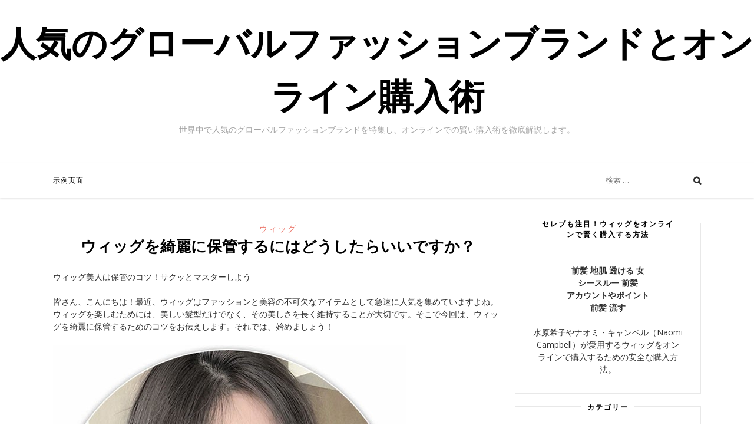

--- FILE ---
content_type: text/html; charset=UTF-8
request_url: https://kenjiro.top/?p=288
body_size: 12936
content:
<!DOCTYPE html>
<html lang="ja">
<head>
<meta charset="UTF-8">
<meta name="viewport" content="width=device-width, initial-scale=1, user-scalable=0">
<link rel="profile" href="https://gmpg.org/xfn/11">
	<link rel="pingback" href="https://kenjiro.top/xmlrpc.php">

<title>ウィッグを綺麗に保管するにはどうしたらいいですか？</title>
<link rel='dns-prefetch' href='//s.w.org' />
<link rel="alternate" type="application/rss+xml" title="人気のグローバルファッションブランドとオンライン購入術 &raquo; フィード" href="https://kenjiro.top/?feed=rss2" />
<link rel="alternate" type="application/rss+xml" title="人気のグローバルファッションブランドとオンライン購入術 &raquo; コメントフィード" href="https://kenjiro.top/?feed=comments-rss2" />
<link rel="alternate" type="application/rss+xml" title="人気のグローバルファッションブランドとオンライン購入術 &raquo; ウィッグを綺麗に保管するにはどうしたらいいですか？ のコメントのフィード" href="https://kenjiro.top/?feed=rss2&#038;p=288" />
		<script type="text/javascript">
			window._wpemojiSettings = {"baseUrl":"https:\/\/s.w.org\/images\/core\/emoji\/11\/72x72\/","ext":".png","svgUrl":"https:\/\/s.w.org\/images\/core\/emoji\/11\/svg\/","svgExt":".svg","source":{"concatemoji":"https:\/\/kenjiro.top\/wp-includes\/js\/wp-emoji-release.min.js?ver=5.0.20"}};
			!function(e,a,t){var n,r,o,i=a.createElement("canvas"),p=i.getContext&&i.getContext("2d");function s(e,t){var a=String.fromCharCode;p.clearRect(0,0,i.width,i.height),p.fillText(a.apply(this,e),0,0);e=i.toDataURL();return p.clearRect(0,0,i.width,i.height),p.fillText(a.apply(this,t),0,0),e===i.toDataURL()}function c(e){var t=a.createElement("script");t.src=e,t.defer=t.type="text/javascript",a.getElementsByTagName("head")[0].appendChild(t)}for(o=Array("flag","emoji"),t.supports={everything:!0,everythingExceptFlag:!0},r=0;r<o.length;r++)t.supports[o[r]]=function(e){if(!p||!p.fillText)return!1;switch(p.textBaseline="top",p.font="600 32px Arial",e){case"flag":return s([55356,56826,55356,56819],[55356,56826,8203,55356,56819])?!1:!s([55356,57332,56128,56423,56128,56418,56128,56421,56128,56430,56128,56423,56128,56447],[55356,57332,8203,56128,56423,8203,56128,56418,8203,56128,56421,8203,56128,56430,8203,56128,56423,8203,56128,56447]);case"emoji":return!s([55358,56760,9792,65039],[55358,56760,8203,9792,65039])}return!1}(o[r]),t.supports.everything=t.supports.everything&&t.supports[o[r]],"flag"!==o[r]&&(t.supports.everythingExceptFlag=t.supports.everythingExceptFlag&&t.supports[o[r]]);t.supports.everythingExceptFlag=t.supports.everythingExceptFlag&&!t.supports.flag,t.DOMReady=!1,t.readyCallback=function(){t.DOMReady=!0},t.supports.everything||(n=function(){t.readyCallback()},a.addEventListener?(a.addEventListener("DOMContentLoaded",n,!1),e.addEventListener("load",n,!1)):(e.attachEvent("onload",n),a.attachEvent("onreadystatechange",function(){"complete"===a.readyState&&t.readyCallback()})),(n=t.source||{}).concatemoji?c(n.concatemoji):n.wpemoji&&n.twemoji&&(c(n.twemoji),c(n.wpemoji)))}(window,document,window._wpemojiSettings);
		</script>
		<style type="text/css">
img.wp-smiley,
img.emoji {
	display: inline !important;
	border: none !important;
	box-shadow: none !important;
	height: 1em !important;
	width: 1em !important;
	margin: 0 .07em !important;
	vertical-align: -0.1em !important;
	background: none !important;
	padding: 0 !important;
}
</style>
<link rel='stylesheet' id='wp-block-library-css'  href='https://kenjiro.top/wp-includes/css/dist/block-library/style.min.css?ver=5.0.20' type='text/css' media='all' />
<link rel='stylesheet' id='sister-style-css'  href='https://kenjiro.top/wp-content/themes/sister/style.css?ver=5.0.20' type='text/css' media='all' />
<link rel='stylesheet' id='fontawesome-css'  href='https://kenjiro.top/wp-content/themes/sister/css/font-awesome.css?ver=5.0.20' type='text/css' media='all' />
<link rel='stylesheet' id='customizer-css'  href='https://kenjiro.top/wp-admin/admin-ajax.php?action=sister_customizer_css&#038;ver=5.0.20' type='text/css' media='all' />
<link rel='stylesheet' id='googleFonts-css' href="https://fonts.googleapis.com/css?family=Dancing+Script%3A400%2C700%7CLato%3A400%2C700%7COpen+Sans%3A400%2C700%7CQuattrocento+Sans%3A400%2C700&#038;ver=5.0.20" type='text/css' media='all' />
<script type='text/javascript' src='https://kenjiro.top/wp-includes/js/jquery/jquery.js?ver=1.12.4'></script>
<script type='text/javascript' src='https://kenjiro.top/wp-includes/js/jquery/jquery-migrate.min.js?ver=1.4.1'></script>
<link rel='https://api.w.org/' href='https://kenjiro.top/index.php?rest_route=/' />
<link rel="EditURI" type="application/rsd+xml" title="RSD" href="https://kenjiro.top/xmlrpc.php?rsd" />
<link rel="wlwmanifest" type="application/wlwmanifest+xml" href="https://kenjiro.top/wp-includes/wlwmanifest.xml" /> 
<link rel='prev' title='ゴルフ バッグ 長 さ cm' href='https://kenjiro.top/?p=286' />
<link rel='next' title='アレキサンダーマックイーン スニーカー 偽物' href='https://kenjiro.top/?p=289' />
<meta name="generator" content="WordPress 5.0.20" />
<link rel="canonical" href="https://kenjiro.top/?p=288" />
<link rel='shortlink' href='https://kenjiro.top/?p=288' />
<link rel="alternate" type="application/json+oembed" href="https://kenjiro.top/index.php?rest_route=%2Foembed%2F1.0%2Fembed&#038;url=https%3A%2F%2Fkenjiro.top%2F%3Fp%3D288" />
<link rel="alternate" type="text/xml+oembed" href="https://kenjiro.top/index.php?rest_route=%2Foembed%2F1.0%2Fembed&#038;url=https%3A%2F%2Fkenjiro.top%2F%3Fp%3D288&#038;format=xml" />
<meta name="description" content="ウィッグを綺麗に保管するにはどうしたらいいですか？">
<meta name="keywords" content="ウィッグを綺麗に保管するにはどうしたらいいですか？">
		<style type="text/css">.recentcomments a{display:inline !important;padding:0 !important;margin:0 !important;}</style>
		</head>

<body class="post-template-default single single-post postid-288 single-format-standard">
<div id="page" class="hfeed site">
	<a class="skip-link screen-reader-text" href="#content">Skip to content</a>

	<div class="site-logo">
			</div>
    <div class="site-branding">
        <h1 class="site-title"><a href="https://kenjiro.top/" rel="home">人気のグローバルファッションブランドとオンライン購入術</a></h1>
        <h2 class="site-description">世界中で人気のグローバルファッションブランドを特集し、オンラインでの賢い購入術を徹底解説します。</h2>

            </div><!-- .site-branding -->

	<header id="masthead" class="site-header" role="banner">

		<div class="container">
			<nav id="site-navigation" class="main-navigation" role="navigation">
				<button class="menu-toggle" aria-controls="primary-menu" aria-expanded="false">Menu</button>
				<div id="primary-menu" class="menu"><ul>
<li class="page_item page-item-2"><a href="https://kenjiro.top/?page_id=2">示例页面</a></li>
</ul></div>
			</nav><!-- #site-navigation -->

			<div class="site-top">
				
				<div class="search-top">
					<form role="search" method="get" class="search-form" action="https://kenjiro.top/">
				<label>
					<span class="screen-reader-text">検索:</span>
					<input type="search" class="search-field" placeholder="検索 &hellip;" value="" name="s" />
				</label>
				<input type="submit" class="search-submit" value="検索" />
			</form>					<span class="site-search"></span>
				</div>
			</div>
		</div>

	</header><!-- #masthead -->

    <div class="container">

        <div id="content" class="site-content">

	<div id="primary" class="content-area">
		<main id="main" class="site-main" role="main">

		
			
<article id="post-288" class="post-288 post type-post status-publish format-standard hentry category-73">
	<header class="entry-header">
		
		<div class="cat-links"> <a href="https://kenjiro.top/?cat=73" rel="category">ウィッグ</a></div>
		<h1 class="entry-title">ウィッグを綺麗に保管するにはどうしたらいいですか？</h1>
			</header><!-- .entry-header -->

	<div class="entry-content">
		<p>ウィッグ美人は保管のコツ！サクッとマスターしよう</p>
<p>皆さん、こんにちは！最近、ウィッグはファッションと美容の不可欠なアイテムとして急速に人気を集めていますよね。ウィッグを楽しむためには、美しい髪型だけでなく、その美しさを長く維持することが大切です。そこで今回は、ウィッグを綺麗に保管するためのコツをお伝えします。それでは、始めましょう！</p>
<p><img style="max-width:100%" src="https://www.bobuwig.com/Uploads/202209/632a6f723db6f.jpg" /></p>
<p>1. 保管場所を選びましょう</p>
<p>ウィッグを保管する場所を選ぶことが大切です。直射日光や高温多湿の場所は避け、風通しの良い場所が最適です。<strong><a href="https://www.bobuwig.com/ronguwig-long00047.html">ソフト エレガント 髪型</a></strong>また、ウィッグスタンドやフックを使用して、形を整えた状態で保管しましょう。これにより、ウィッグの形状が崩れず、美しい状態を保つことができます。</p>
<p>2. シャンプーとコンディショニング</p>
<p>定期的なシャンプーとコンディショニングは、ウィッグを美しく保つ秘訣です。専用のウィッグシャンプーとコンディショナーを使用し、優しく洗浄しましょう。そして、十分にすすいで水分を取り除き、優しくタオルで押さえて水分を吸い取ります。ウィッグが乾いたら、専用のブラシで優しく整えましょう。</p>
<p>3. スタイリングの工夫</p>
<p>ウィッグのスタイリングは楽しみの一つですが、熱を使う際には注意が必要です。高温のヘアアイロンやヘアドライヤーは、ウィッグの髪にダメージを与えることがあります。適切な温度設定とヒートプロテクトスプレーを使用して、優しくスタイリングしましょう。また、ウィッグにヘアスプレーを使用する際にも、ウィッグを保護するための専用のスプレーを選びましょう。</p>
<p>4. ナイトケア</p>
<p>夜にウィッグを保管する際には、ウィッグキャップを着用することをおすすめします。これにより、ウィッグが摩擦や絡まりから守られ、次の日も美しい状態で着用できます。</p>
<p>5. 定期的なメンテナンス</p>
<p>最後に、定期的なメンテナンスがウィッグの寿命を延ばすポイントです。ウィッグ専用のプロフェッショナルケアを受けることで、髪の毛が健康的で美しい状態を保ちます。また、ウィッグが古くなり、取り替え時が来たら、新しいウィッグを検討しましょう。</p>
<p>以上が、「ウィッグを綺麗に保管するにはどうしたらいいですか？」についてのアドバイスです。これらのコツを実践することで、いつも美しいウィッグヘアを楽しむことができます。流行に敏感な皆さん、是非お試しください！</p>
			</div><!-- .entry-content -->

	<footer class="entry-footer">

				<div class="entry-meta">
			<span class="posted-on"><time class="entry-date published updated" datetime="2023-10-12T16:13:20+00:00">10/12/2023</time></span><span class="byline"> by <span class="author vcard"><a class="url fn n" href="https://kenjiro.top/?author=1">admin</a></span></span>		</div><!-- .entry-meta -->
				
	</footer><!-- .entry-footer -->
</article><!-- #post-## -->

			
	<nav class="navigation post-navigation" role="navigation">
		<h2 class="screen-reader-text">投稿ナビゲーション</h2>
		<div class="nav-links"><div class="nav-previous"><a href="https://kenjiro.top/?p=286" rel="prev">ゴルフ バッグ 長 さ cm</a></div><div class="nav-next"><a href="https://kenjiro.top/?p=289" rel="next">アレキサンダーマックイーン スニーカー 偽物</a></div></div>
	</nav>
			
<div id="comments" class="comments-area">

	
			<h2 class="comments-title">
			0 thoughts on &ldquo;<span>ウィッグを綺麗に保管するにはどうしたらいいですか？</span>&rdquo;		</h2>

		
		<ol class="comment-list">
			    <li class="comment even thread-even depth-1" id="comment-3165">        <div id="div-comment-3165" class="comment-body">        <div class="comment-author vcard"><img alt='' src='https://secure.gravatar.com/avatar/0e17333b93a709f27440b518fe1911d9?s=50&#038;d=mm&#038;r=g' srcset='https://secure.gravatar.com/avatar/0e17333b93a709f27440b518fe1911d9?s=100&#038;d=mm&#038;r=g 2x' class='avatar avatar-50 photo' height='50' width='50' /><cite class="fn">一 歳 男の子 髪型</cite> <span class="says">says:</span>        </div>        <div class="comment-meta commentmetadata">
            <a href="https://kenjiro.top/?p=288#comment-3165">02/05/2024 at 5:03 PM            </a>        </div>

        <div class="comment-content"><p>一歳男の子髪型についての情報を紹介します。一歳の男の子におすすめの髪型やスタイリングのアイデアを楽しんでください。</p>
</div>

        <div class="reply"><a rel='nofollow' class='comment-reply-link' href='https://kenjiro.top/?p=288&#038;replytocom=3165#respond' onclick='return addComment.moveForm( "div-comment-3165", "3165", "respond", "288" )' aria-label='一 歳 男の子 髪型 に返信'>返信</a>        </div>        </div></li><!-- #comment-## -->
    <li class="comment odd alt thread-odd thread-alt depth-1" id="comment-3146">        <div id="div-comment-3146" class="comment-body">        <div class="comment-author vcard"><img alt='' src='https://secure.gravatar.com/avatar/0e17333b93a709f27440b518fe1911d9?s=50&#038;d=mm&#038;r=g' srcset='https://secure.gravatar.com/avatar/0e17333b93a709f27440b518fe1911d9?s=100&#038;d=mm&#038;r=g 2x' class='avatar avatar-50 photo' height='50' width='50' /><cite class="fn">髪 を 染める 英語</cite> <span class="says">says:</span>        </div>        <div class="comment-meta commentmetadata">
            <a href="https://kenjiro.top/?p=288#comment-3146">01/24/2024 at 6:28 PM            </a>        </div>

        <div class="comment-content"><p>髪を染める英語についての情報を紹介します。外国語でのヘアカラーリングやスタイリングに関する表現を楽しんでください。</p>
</div>

        <div class="reply"><a rel='nofollow' class='comment-reply-link' href='https://kenjiro.top/?p=288&#038;replytocom=3146#respond' onclick='return addComment.moveForm( "div-comment-3146", "3146", "respond", "288" )' aria-label='髪 を 染める 英語 に返信'>返信</a>        </div>        </div></li><!-- #comment-## -->
    <li class="comment even thread-even depth-1" id="comment-3113">        <div id="div-comment-3113" class="comment-body">        <div class="comment-author vcard"><img alt='' src='https://secure.gravatar.com/avatar/0e17333b93a709f27440b518fe1911d9?s=50&#038;d=mm&#038;r=g' srcset='https://secure.gravatar.com/avatar/0e17333b93a709f27440b518fe1911d9?s=100&#038;d=mm&#038;r=g 2x' class='avatar avatar-50 photo' height='50' width='50' /><cite class="fn">ショート ポニーテール</cite> <span class="says">says:</span>        </div>        <div class="comment-meta commentmetadata">
            <a href="https://kenjiro.top/?p=288#comment-3113">01/15/2024 at 12:39 PM            </a>        </div>

        <div class="comment-content"><p>ショートポニーテールのスタイリングやアレンジ方法を紹介。爽やかで可愛らしいヘアスタイルを楽しんでください。</p>
</div>

        <div class="reply"><a rel='nofollow' class='comment-reply-link' href='https://kenjiro.top/?p=288&#038;replytocom=3113#respond' onclick='return addComment.moveForm( "div-comment-3113", "3113", "respond", "288" )' aria-label='ショート ポニーテール に返信'>返信</a>        </div>        </div></li><!-- #comment-## -->
    <li class="comment odd alt thread-odd thread-alt depth-1" id="comment-3098">        <div id="div-comment-3098" class="comment-body">        <div class="comment-author vcard"><img alt='' src='https://secure.gravatar.com/avatar/0e17333b93a709f27440b518fe1911d9?s=50&#038;d=mm&#038;r=g' srcset='https://secure.gravatar.com/avatar/0e17333b93a709f27440b518fe1911d9?s=100&#038;d=mm&#038;r=g 2x' class='avatar avatar-50 photo' height='50' width='50' /><cite class="fn">髪型 ショートカット</cite> <span class="says">says:</span>        </div>        <div class="comment-meta commentmetadata">
            <a href="https://kenjiro.top/?p=288#comment-3098">01/10/2024 at 7:33 AM            </a>        </div>

        <div class="comment-content"><p>髪型ショートカットについての情報を紹介します。スッキリとしたショートカットヘアスタイルを楽しんでください。</p>
</div>

        <div class="reply"><a rel='nofollow' class='comment-reply-link' href='https://kenjiro.top/?p=288&#038;replytocom=3098#respond' onclick='return addComment.moveForm( "div-comment-3098", "3098", "respond", "288" )' aria-label='髪型 ショートカット に返信'>返信</a>        </div>        </div></li><!-- #comment-## -->
    <li class="comment even thread-even depth-1" id="comment-3061">        <div id="div-comment-3061" class="comment-body">        <div class="comment-author vcard"><img alt='' src='https://secure.gravatar.com/avatar/0e17333b93a709f27440b518fe1911d9?s=50&#038;d=mm&#038;r=g' srcset='https://secure.gravatar.com/avatar/0e17333b93a709f27440b518fe1911d9?s=100&#038;d=mm&#038;r=g 2x' class='avatar avatar-50 photo' height='50' width='50' /><cite class="fn">わかめ 髪</cite> <span class="says">says:</span>        </div>        <div class="comment-meta commentmetadata">
            <a href="https://kenjiro.top/?p=288#comment-3061">01/05/2024 at 7:57 AM            </a>        </div>

        <div class="comment-content"><p>わかめ髪についての情報を紹介します。わかめ風の髪型とおしゃれなヘアスタイルを楽しんでください。</p>
</div>

        <div class="reply"><a rel='nofollow' class='comment-reply-link' href='https://kenjiro.top/?p=288&#038;replytocom=3061#respond' onclick='return addComment.moveForm( "div-comment-3061", "3061", "respond", "288" )' aria-label='わかめ 髪 に返信'>返信</a>        </div>        </div></li><!-- #comment-## -->
    <li class="comment odd alt thread-odd thread-alt depth-1" id="comment-3024">        <div id="div-comment-3024" class="comment-body">        <div class="comment-author vcard"><img alt='' src='https://secure.gravatar.com/avatar/0e17333b93a709f27440b518fe1911d9?s=50&#038;d=mm&#038;r=g' srcset='https://secure.gravatar.com/avatar/0e17333b93a709f27440b518fe1911d9?s=100&#038;d=mm&#038;r=g 2x' class='avatar avatar-50 photo' height='50' width='50' /><cite class="fn">個性 的 な 髪型</cite> <span class="says">says:</span>        </div>        <div class="comment-meta commentmetadata">
            <a href="https://kenjiro.top/?p=288#comment-3024">12/29/2023 at 3:23 PM            </a>        </div>

        <div class="comment-content"><p>個性的な髪型は、個性を強調したオリジナルなスタイルの特集。自分らしさを表現する魅力的な髪型が揃っています。</p>
</div>

        <div class="reply"><a rel='nofollow' class='comment-reply-link' href='https://kenjiro.top/?p=288&#038;replytocom=3024#respond' onclick='return addComment.moveForm( "div-comment-3024", "3024", "respond", "288" )' aria-label='個性 的 な 髪型 に返信'>返信</a>        </div>        </div></li><!-- #comment-## -->
    <li class="comment even thread-even depth-1" id="comment-2985">        <div id="div-comment-2985" class="comment-body">        <div class="comment-author vcard"><img alt='' src='https://secure.gravatar.com/avatar/0e17333b93a709f27440b518fe1911d9?s=50&#038;d=mm&#038;r=g' srcset='https://secure.gravatar.com/avatar/0e17333b93a709f27440b518fe1911d9?s=100&#038;d=mm&#038;r=g 2x' class='avatar avatar-50 photo' height='50' width='50' /><cite class="fn">毛 先 ワンカール</cite> <span class="says">says:</span>        </div>        <div class="comment-meta commentmetadata">
            <a href="https://kenjiro.top/?p=288#comment-2985">12/18/2023 at 2:06 PM            </a>        </div>

        <div class="comment-content"><p>毛先をワンカールにする方法についての解説です。程よいカールで女性らしいスタイリングを楽しんでみましょう。</p>
</div>

        <div class="reply"><a rel='nofollow' class='comment-reply-link' href='https://kenjiro.top/?p=288&#038;replytocom=2985#respond' onclick='return addComment.moveForm( "div-comment-2985", "2985", "respond", "288" )' aria-label='毛 先 ワンカール に返信'>返信</a>        </div>        </div></li><!-- #comment-## -->
    <li class="comment odd alt thread-odd thread-alt depth-1" id="comment-2974">        <div id="div-comment-2974" class="comment-body">        <div class="comment-author vcard"><img alt='' src='https://secure.gravatar.com/avatar/0e17333b93a709f27440b518fe1911d9?s=50&#038;d=mm&#038;r=g' srcset='https://secure.gravatar.com/avatar/0e17333b93a709f27440b518fe1911d9?s=100&#038;d=mm&#038;r=g 2x' class='avatar avatar-50 photo' height='50' width='50' /><cite class="fn">ストレート ロングヘア</cite> <span class="says">says:</span>        </div>        <div class="comment-meta commentmetadata">
            <a href="https://kenjiro.top/?p=288#comment-2974">12/13/2023 at 10:42 AM            </a>        </div>

        <div class="comment-content"><p>ロングヘアをストレートにスタイリングする方法についての解説です。シンプルで清潔感のあるスタイルを楽しんでみましょう。</p>
</div>

        <div class="reply"><a rel='nofollow' class='comment-reply-link' href='https://kenjiro.top/?p=288&#038;replytocom=2974#respond' onclick='return addComment.moveForm( "div-comment-2974", "2974", "respond", "288" )' aria-label='ストレート ロングヘア に返信'>返信</a>        </div>        </div></li><!-- #comment-## -->
    <li class="comment even thread-even depth-1" id="comment-2950">        <div id="div-comment-2950" class="comment-body">        <div class="comment-author vcard"><img alt='' src='https://secure.gravatar.com/avatar/0e17333b93a709f27440b518fe1911d9?s=50&#038;d=mm&#038;r=g' srcset='https://secure.gravatar.com/avatar/0e17333b93a709f27440b518fe1911d9?s=100&#038;d=mm&#038;r=g 2x' class='avatar avatar-50 photo' height='50' width='50' /><cite class="fn">髪の毛 巻き 方 ストレート アイロン</cite> <span class="says">says:</span>        </div>        <div class="comment-meta commentmetadata">
            <a href="https://kenjiro.top/?p=288#comment-2950">12/09/2023 at 1:49 AM            </a>        </div>

        <div class="comment-content"><p>髪の毛巻き方ストレートアイロンについての情報を紹介します。ストレートアイロンで髪を巻く方法やアレンジのアイデアを楽しんでください。</p>
</div>

        <div class="reply"><a rel='nofollow' class='comment-reply-link' href='https://kenjiro.top/?p=288&#038;replytocom=2950#respond' onclick='return addComment.moveForm( "div-comment-2950", "2950", "respond", "288" )' aria-label='髪の毛 巻き 方 ストレート アイロン に返信'>返信</a>        </div>        </div></li><!-- #comment-## -->
    <li class="comment odd alt thread-odd thread-alt depth-1" id="comment-2930">        <div id="div-comment-2930" class="comment-body">        <div class="comment-author vcard"><img alt='' src='https://secure.gravatar.com/avatar/0e17333b93a709f27440b518fe1911d9?s=50&#038;d=mm&#038;r=g' srcset='https://secure.gravatar.com/avatar/0e17333b93a709f27440b518fe1911d9?s=100&#038;d=mm&#038;r=g 2x' class='avatar avatar-50 photo' height='50' width='50' /><cite class="fn">七五三 髪型 3 歳 髪 が 少ない</cite> <span class="says">says:</span>        </div>        <div class="comment-meta commentmetadata">
            <a href="https://kenjiro.top/?p=288#comment-2930">11/28/2023 at 3:02 PM            </a>        </div>

        <div class="comment-content"><p>七五三髪型3歳髪が少ないについての情報を紹介します。3歳の七五三に適した髪型やスタイリングのアイデアを髪が少ない子供に合わせて楽しんでください。</p>
</div>

        <div class="reply"><a rel='nofollow' class='comment-reply-link' href='https://kenjiro.top/?p=288&#038;replytocom=2930#respond' onclick='return addComment.moveForm( "div-comment-2930", "2930", "respond", "288" )' aria-label='七五三 髪型 3 歳 髪 が 少ない に返信'>返信</a>        </div>        </div></li><!-- #comment-## -->
    <li class="comment even thread-even depth-1" id="comment-2915">        <div id="div-comment-2915" class="comment-body">        <div class="comment-author vcard"><img alt='' src='https://secure.gravatar.com/avatar/0e17333b93a709f27440b518fe1911d9?s=50&#038;d=mm&#038;r=g' srcset='https://secure.gravatar.com/avatar/0e17333b93a709f27440b518fe1911d9?s=100&#038;d=mm&#038;r=g 2x' class='avatar avatar-50 photo' height='50' width='50' /><cite class="fn">新花巻</cite> <span class="says">says:</span>        </div>        <div class="comment-meta commentmetadata">
            <a href="https://kenjiro.top/?p=288#comment-2915">11/22/2023 at 10:34 AM            </a>        </div>

        <div class="comment-content"><p>新花巻。新しい花巻のスタイルはアレンジが楽しいヘアスタイル。おしゃれなイメージが魅力です。</p>
</div>

        <div class="reply"><a rel='nofollow' class='comment-reply-link' href='https://kenjiro.top/?p=288&#038;replytocom=2915#respond' onclick='return addComment.moveForm( "div-comment-2915", "2915", "respond", "288" )' aria-label='新花巻 に返信'>返信</a>        </div>        </div></li><!-- #comment-## -->
    <li class="comment odd alt thread-odd thread-alt depth-1" id="comment-2889">        <div id="div-comment-2889" class="comment-body">        <div class="comment-author vcard"><img alt='' src='https://secure.gravatar.com/avatar/0e17333b93a709f27440b518fe1911d9?s=50&#038;d=mm&#038;r=g' srcset='https://secure.gravatar.com/avatar/0e17333b93a709f27440b518fe1911d9?s=100&#038;d=mm&#038;r=g 2x' class='avatar avatar-50 photo' height='50' width='50' /><cite class="fn">お 団子 ハーフ アップ ボブ</cite> <span class="says">says:</span>        </div>        <div class="comment-meta commentmetadata">
            <a href="https://kenjiro.top/?p=288#comment-2889">11/07/2023 at 11:01 AM            </a>        </div>

        <div class="comment-content"><p>お団子ハーフアップボブは、ボブヘアをハーフアップにまとめたお団子スタイル。シンプルでおしゃれな印象が魅力です。</p>
</div>

        <div class="reply"><a rel='nofollow' class='comment-reply-link' href='https://kenjiro.top/?p=288&#038;replytocom=2889#respond' onclick='return addComment.moveForm( "div-comment-2889", "2889", "respond", "288" )' aria-label='お 団子 ハーフ アップ ボブ に返信'>返信</a>        </div>        </div></li><!-- #comment-## -->
    <li class="comment even thread-even depth-1" id="comment-2881">        <div id="div-comment-2881" class="comment-body">        <div class="comment-author vcard"><img alt='' src='https://secure.gravatar.com/avatar/0e17333b93a709f27440b518fe1911d9?s=50&#038;d=mm&#038;r=g' srcset='https://secure.gravatar.com/avatar/0e17333b93a709f27440b518fe1911d9?s=100&#038;d=mm&#038;r=g 2x' class='avatar avatar-50 photo' height='50' width='50' /><cite class="fn">髪 に 負担 を かけ ない 結び方</cite> <span class="says">says:</span>        </div>        <div class="comment-meta commentmetadata">
            <a href="https://kenjiro.top/?p=288#comment-2881">11/06/2023 at 10:59 AM            </a>        </div>

        <div class="comment-content"><p>髪に負担をかけない結び方についての情報を紹介します。髪を優しくまとめる方法やアレンジのアイデアを楽しんでください。</p>
</div>

        <div class="reply"><a rel='nofollow' class='comment-reply-link' href='https://kenjiro.top/?p=288&#038;replytocom=2881#respond' onclick='return addComment.moveForm( "div-comment-2881", "2881", "respond", "288" )' aria-label='髪 に 負担 を かけ ない 結び方 に返信'>返信</a>        </div>        </div></li><!-- #comment-## -->
    <li class="comment odd alt thread-odd thread-alt depth-1" id="comment-2876">        <div id="div-comment-2876" class="comment-body">        <div class="comment-author vcard"><img alt='' src='https://secure.gravatar.com/avatar/0e17333b93a709f27440b518fe1911d9?s=50&#038;d=mm&#038;r=g' srcset='https://secure.gravatar.com/avatar/0e17333b93a709f27440b518fe1911d9?s=100&#038;d=mm&#038;r=g 2x' class='avatar avatar-50 photo' height='50' width='50' /><cite class="fn">パーマ ショート ボブ</cite> <span class="says">says:</span>        </div>        <div class="comment-meta commentmetadata">
            <a href="https://kenjiro.top/?p=288#comment-2876">11/03/2023 at 6:02 PM            </a>        </div>

        <div class="comment-content"><p>パーマをかけたショートボブスタイルでカールの動きを楽しもう。スタイリングのコツやおすすめのパーマ方法をお伝えします。</p>
</div>

        <div class="reply"><a rel='nofollow' class='comment-reply-link' href='https://kenjiro.top/?p=288&#038;replytocom=2876#respond' onclick='return addComment.moveForm( "div-comment-2876", "2876", "respond", "288" )' aria-label='パーマ ショート ボブ に返信'>返信</a>        </div>        </div></li><!-- #comment-## -->
    <li class="comment even thread-even depth-1" id="comment-2869">        <div id="div-comment-2869" class="comment-body">        <div class="comment-author vcard"><img alt='' src='https://secure.gravatar.com/avatar/0e17333b93a709f27440b518fe1911d9?s=50&#038;d=mm&#038;r=g' srcset='https://secure.gravatar.com/avatar/0e17333b93a709f27440b518fe1911d9?s=100&#038;d=mm&#038;r=g 2x' class='avatar avatar-50 photo' height='50' width='50' /><cite class="fn">ぶす でも かわいい 髪型</cite> <span class="says">says:</span>        </div>        <div class="comment-meta commentmetadata">
            <a href="https://kenjiro.top/?p=288#comment-2869">11/03/2023 at 10:29 AM            </a>        </div>

        <div class="comment-content"><p>地味でもかわいく見せる髪型スタイルについてですね。個性的で魅力的なスタイリングを楽しんでみましょう。</p>
</div>

        <div class="reply"><a rel='nofollow' class='comment-reply-link' href='https://kenjiro.top/?p=288&#038;replytocom=2869#respond' onclick='return addComment.moveForm( "div-comment-2869", "2869", "respond", "288" )' aria-label='ぶす でも かわいい 髪型 に返信'>返信</a>        </div>        </div></li><!-- #comment-## -->
    <li class="comment odd alt thread-odd thread-alt depth-1" id="comment-2859">        <div id="div-comment-2859" class="comment-body">        <div class="comment-author vcard"><img alt='' src='https://secure.gravatar.com/avatar/0e17333b93a709f27440b518fe1911d9?s=50&#038;d=mm&#038;r=g' srcset='https://secure.gravatar.com/avatar/0e17333b93a709f27440b518fe1911d9?s=100&#038;d=mm&#038;r=g 2x' class='avatar avatar-50 photo' height='50' width='50' /><cite class="fn">ボブ ヘア アレンジ 浴衣</cite> <span class="says">says:</span>        </div>        <div class="comment-meta commentmetadata">
            <a href="https://kenjiro.top/?p=288#comment-2859">11/02/2023 at 10:24 PM            </a>        </div>

        <div class="comment-content"><p>浴衣ヘアアレンジツインテールは、浴衣のスタイリングにツインテールを取り入れた提案です。ツインテールは可愛らしさや元気さを引き立てるだけでなく、若々しさと清潔感も与えます。</p>
</div>

        <div class="reply"><a rel='nofollow' class='comment-reply-link' href='https://kenjiro.top/?p=288&#038;replytocom=2859#respond' onclick='return addComment.moveForm( "div-comment-2859", "2859", "respond", "288" )' aria-label='ボブ ヘア アレンジ 浴衣 に返信'>返信</a>        </div>        </div></li><!-- #comment-## -->
    <li class="comment even thread-even depth-1" id="comment-2855">        <div id="div-comment-2855" class="comment-body">        <div class="comment-author vcard"><img alt='' src='https://secure.gravatar.com/avatar/0e17333b93a709f27440b518fe1911d9?s=50&#038;d=mm&#038;r=g' srcset='https://secure.gravatar.com/avatar/0e17333b93a709f27440b518fe1911d9?s=100&#038;d=mm&#038;r=g 2x' class='avatar avatar-50 photo' height='50' width='50' /><cite class="fn">頬骨 髪型</cite> <span class="says">says:</span>        </div>        <div class="comment-meta commentmetadata">
            <a href="https://kenjiro.top/?p=288#comment-2855">11/02/2023 at 4:34 PM            </a>        </div>

        <div class="comment-content"><p>頬骨髪型についての情報を紹介します。頬骨の高い方に似合う髪型やスタイリングのアイデアを楽しんでください。</p>
</div>

        <div class="reply"><a rel='nofollow' class='comment-reply-link' href='https://kenjiro.top/?p=288&#038;replytocom=2855#respond' onclick='return addComment.moveForm( "div-comment-2855", "2855", "respond", "288" )' aria-label='頬骨 髪型 に返信'>返信</a>        </div>        </div></li><!-- #comment-## -->
    <li class="comment odd alt thread-odd thread-alt depth-1" id="comment-2852">        <div id="div-comment-2852" class="comment-body">        <div class="comment-author vcard"><img alt='' src='https://secure.gravatar.com/avatar/0e17333b93a709f27440b518fe1911d9?s=50&#038;d=mm&#038;r=g' srcset='https://secure.gravatar.com/avatar/0e17333b93a709f27440b518fe1911d9?s=100&#038;d=mm&#038;r=g 2x' class='avatar avatar-50 photo' height='50' width='50' /><cite class="fn">イラスト ポニーテール</cite> <span class="says">says:</span>        </div>        <div class="comment-meta commentmetadata">
            <a href="https://kenjiro.top/?p=288#comment-2852">11/02/2023 at 2:21 PM            </a>        </div>

        <div class="comment-content"><p>イラストで描かれるポニーテールについての解説です。アニメ風のおしゃれなスタイリングを楽しんでみましょう。</p>
</div>

        <div class="reply"><a rel='nofollow' class='comment-reply-link' href='https://kenjiro.top/?p=288&#038;replytocom=2852#respond' onclick='return addComment.moveForm( "div-comment-2852", "2852", "respond", "288" )' aria-label='イラスト ポニーテール に返信'>返信</a>        </div>        </div></li><!-- #comment-## -->
    <li class="comment even thread-even depth-1" id="comment-2815">        <div id="div-comment-2815" class="comment-body">        <div class="comment-author vcard"><img alt='' src='https://secure.gravatar.com/avatar/0e17333b93a709f27440b518fe1911d9?s=50&#038;d=mm&#038;r=g' srcset='https://secure.gravatar.com/avatar/0e17333b93a709f27440b518fe1911d9?s=100&#038;d=mm&#038;r=g 2x' class='avatar avatar-50 photo' height='50' width='50' /><cite class="fn">白髪 に する 方法</cite> <span class="says">says:</span>        </div>        <div class="comment-meta commentmetadata">
            <a href="https://kenjiro.top/?p=288#comment-2815">10/27/2023 at 4:06 AM            </a>        </div>

        <div class="comment-content"><p>白髪にする方法についての解説です。ユニークなスタイリングを楽しんでみましょう。</p>
</div>

        <div class="reply"><a rel='nofollow' class='comment-reply-link' href='https://kenjiro.top/?p=288&#038;replytocom=2815#respond' onclick='return addComment.moveForm( "div-comment-2815", "2815", "respond", "288" )' aria-label='白髪 に する 方法 に返信'>返信</a>        </div>        </div></li><!-- #comment-## -->
    <li class="comment odd alt thread-odd thread-alt depth-1" id="comment-2814">        <div id="div-comment-2814" class="comment-body">        <div class="comment-author vcard"><img alt='' src='https://secure.gravatar.com/avatar/0e17333b93a709f27440b518fe1911d9?s=50&#038;d=mm&#038;r=g' srcset='https://secure.gravatar.com/avatar/0e17333b93a709f27440b518fe1911d9?s=100&#038;d=mm&#038;r=g 2x' class='avatar avatar-50 photo' height='50' width='50' /><cite class="fn">ひし形 レイヤー</cite> <span class="says">says:</span>        </div>        <div class="comment-meta commentmetadata">
            <a href="https://kenjiro.top/?p=288#comment-2814">10/27/2023 at 3:27 AM            </a>        </div>

        <div class="comment-content"><p>ひし形の顔型に合わせたレイヤースタイルについての解説です。バランスの取れたスタイリングを試してみましょう。</p>
</div>

        <div class="reply"><a rel='nofollow' class='comment-reply-link' href='https://kenjiro.top/?p=288&#038;replytocom=2814#respond' onclick='return addComment.moveForm( "div-comment-2814", "2814", "respond", "288" )' aria-label='ひし形 レイヤー に返信'>返信</a>        </div>        </div></li><!-- #comment-## -->
    <li class="comment even thread-even depth-1" id="comment-2778">        <div id="div-comment-2778" class="comment-body">        <div class="comment-author vcard"><img alt='' src='https://secure.gravatar.com/avatar/0e17333b93a709f27440b518fe1911d9?s=50&#038;d=mm&#038;r=g' srcset='https://secure.gravatar.com/avatar/0e17333b93a709f27440b518fe1911d9?s=100&#038;d=mm&#038;r=g 2x' class='avatar avatar-50 photo' height='50' width='50' /><cite class="fn">ムルギョル 巻き</cite> <span class="says">says:</span>        </div>        <div class="comment-meta commentmetadata">
            <a href="https://kenjiro.top/?p=288#comment-2778">10/23/2023 at 9:46 AM            </a>        </div>

        <div class="comment-content"><p>ムルギョル巻きは、韓国風のムルギョルスタイルの特集。ナチュラルで愛らしい印象が楽しめます。</p>
</div>

        <div class="reply"><a rel='nofollow' class='comment-reply-link' href='https://kenjiro.top/?p=288&#038;replytocom=2778#respond' onclick='return addComment.moveForm( "div-comment-2778", "2778", "respond", "288" )' aria-label='ムルギョル 巻き に返信'>返信</a>        </div>        </div></li><!-- #comment-## -->
    <li class="comment odd alt thread-odd thread-alt depth-1" id="comment-2772">        <div id="div-comment-2772" class="comment-body">        <div class="comment-author vcard"><img alt='' src='https://secure.gravatar.com/avatar/0e17333b93a709f27440b518fe1911d9?s=50&#038;d=mm&#038;r=g' srcset='https://secure.gravatar.com/avatar/0e17333b93a709f27440b518fe1911d9?s=100&#038;d=mm&#038;r=g 2x' class='avatar avatar-50 photo' height='50' width='50' /><cite class="fn">高校生 髪型 ワックス なし</cite> <span class="says">says:</span>        </div>        <div class="comment-meta commentmetadata">
            <a href="https://kenjiro.top/?p=288#comment-2772">10/21/2023 at 10:14 AM            </a>        </div>

        <div class="comment-content"><p>高校生髪型ワックスなしについての情報を紹介します。自然なヘアスタイルを楽しみたい方におすすめです。</p>
</div>

        <div class="reply"><a rel='nofollow' class='comment-reply-link' href='https://kenjiro.top/?p=288&#038;replytocom=2772#respond' onclick='return addComment.moveForm( "div-comment-2772", "2772", "respond", "288" )' aria-label='高校生 髪型 ワックス なし に返信'>返信</a>        </div>        </div></li><!-- #comment-## -->
    <li class="comment even thread-even depth-1" id="comment-2768">        <div id="div-comment-2768" class="comment-body">        <div class="comment-author vcard"><img alt='' src='https://secure.gravatar.com/avatar/0e17333b93a709f27440b518fe1911d9?s=50&#038;d=mm&#038;r=g' srcset='https://secure.gravatar.com/avatar/0e17333b93a709f27440b518fe1911d9?s=100&#038;d=mm&#038;r=g 2x' class='avatar avatar-50 photo' height='50' width='50' /><cite class="fn">眉毛 白髪染め</cite> <span class="says">says:</span>        </div>        <div class="comment-meta commentmetadata">
            <a href="https://kenjiro.top/?p=288#comment-2768">10/20/2023 at 2:14 PM            </a>        </div>

        <div class="comment-content"><p>眉毛白髪染めについての情報を紹介します。白髪が生える眉毛の対策とおしゃれなヘアスタイルを楽しんでください。</p>
</div>

        <div class="reply"><a rel='nofollow' class='comment-reply-link' href='https://kenjiro.top/?p=288&#038;replytocom=2768#respond' onclick='return addComment.moveForm( "div-comment-2768", "2768", "respond", "288" )' aria-label='眉毛 白髪染め に返信'>返信</a>        </div>        </div></li><!-- #comment-## -->
    <li class="comment odd alt thread-odd thread-alt depth-1" id="comment-2761">        <div id="div-comment-2761" class="comment-body">        <div class="comment-author vcard"><img alt='' src='https://secure.gravatar.com/avatar/0e17333b93a709f27440b518fe1911d9?s=50&#038;d=mm&#038;r=g' srcset='https://secure.gravatar.com/avatar/0e17333b93a709f27440b518fe1911d9?s=100&#038;d=mm&#038;r=g 2x' class='avatar avatar-50 photo' height='50' width='50' /><cite class="fn">ベリー ショート 男</cite> <span class="says">says:</span>        </div>        <div class="comment-meta commentmetadata">
            <a href="https://kenjiro.top/?p=288#comment-2761">10/20/2023 at 6:24 AM            </a>        </div>

        <div class="comment-content"><p>男性向けのベリーショートについての解説です。スタイリッシュでカッコいいスタイリングを楽しんでみましょう。</p>
</div>

        <div class="reply"><a rel='nofollow' class='comment-reply-link' href='https://kenjiro.top/?p=288&#038;replytocom=2761#respond' onclick='return addComment.moveForm( "div-comment-2761", "2761", "respond", "288" )' aria-label='ベリー ショート 男 に返信'>返信</a>        </div>        </div></li><!-- #comment-## -->
		</ol><!-- .comment-list -->

		
	
	
		<div id="respond" class="comment-respond">
		<h3 id="reply-title" class="comment-reply-title">コメントを残す <small><a rel="nofollow" id="cancel-comment-reply-link" href="/?p=288#respond" style="display:none;">コメントをキャンセル</a></small></h3>			<form action="https://kenjiro.top/wp-comments-post.php" method="post" id="commentform" class="comment-form" novalidate>
				<p class="comment-notes"><span id="email-notes">メールアドレスが公開されることはありません。</span> <span class="required">*</span> が付いている欄は必須項目です</p><p class="comment-form-comment"><label for="comment">コメント</label> <textarea id="comment" name="comment" cols="45" rows="8" maxlength="65525" required="required"></textarea></p><p class="comment-form-author"><label for="author">名前 <span class="required">*</span></label> <input id="author" name="author" type="text" value="" size="30" maxlength="245" required='required' /></p>
<p class="comment-form-email"><label for="email">メール <span class="required">*</span></label> <input id="email" name="email" type="email" value="" size="30" maxlength="100" aria-describedby="email-notes" required='required' /></p>
<p class="comment-form-url"><label for="url">サイト</label> <input id="url" name="url" type="url" value="" size="30" maxlength="200" /></p>
<p class="form-submit"><input name="submit" type="submit" id="submit" class="submit" value="コメントを送信" /> <input type='hidden' name='comment_post_ID' value='288' id='comment_post_ID' />
<input type='hidden' name='comment_parent' id='comment_parent' value='0' />
</p>			</form>
			</div><!-- #respond -->
	
</div><!-- #comments -->

		
		</main><!-- #main -->
	</div><!-- #primary -->

	<div id="secondary" class="widget-area" role="complementary">
		
	<aside id="text-1" class="widget widget_text"><h2 class="widget-title">セレブも注目！ウィッグをオンラインで賢く購入する方法</h2>			<div class="textwidget"><strong><a href="https://www.bobuwig.com/fringewig-maegami03.html">前髪 地肌 透ける 女</a></strong><br /><strong><a href="https://beauty.hotpepper.jp/magazine/821312/">シースルー 前髪</a></strong><br /><strong><a href="https://classewig.com/wig/">アカウントやポイント</a></strong><br /><strong><a href="https://www.biteki.com/hair/hair-arrange/270172">前髪 流す</a></strong><br /><br>水原希子やナオミ・キャンベル（Naomi Campbell）が愛用するウィッグをオンラインで購入するための安全な購入方法。</div>
		</aside><aside id="categories-2" class="widget widget_categories"><h2 class="widget-title">カテゴリー</h2>		<ul>
	<li class="cat-item cat-item-66"><a href="https://kenjiro.top/?cat=66" title="2025年に注目されるアクセサリーブランドをオンラインで賢く購入するためのヒントを紹介します。">アクセサリー</a>
</li>
	<li class="cat-item cat-item-73"><a href="https://kenjiro.top/?cat=73" title="世界で人気のウィッグブランドをオンラインで購入するための安全な方法を紹介し、セレブ愛用のウィッグも特集します。">ウィッグ</a>
</li>
	<li class="cat-item cat-item-69"><a href="https://kenjiro.top/?cat=69" title="世界中で人気のハイブランドバッグを紹介し、オンラインでお得に購入するための実用的なテクニックを解説します。">バッグ</a>
</li>
	<li class="cat-item cat-item-78"><a href="https://kenjiro.top/?cat=78" title="2025年の最新ファッショントレンドを紹介し、オンラインで人気ブランドを購入するための実用的なアドバイスを提供します。">ファッションニュース</a>
</li>
	<li class="cat-item cat-item-67"><a href="https://kenjiro.top/?cat=67" title="世界で注目される高級時計ブランドの最新トレンドと、オンラインで安全に購入するためのコツを紹介します。">時計</a>
</li>
	<li class="cat-item cat-item-70"><a href="https://kenjiro.top/?cat=70" title="人気のファッションウェアブランドをオンラインで安全に、かつお得に購入するためのポイントを徹底解説します。">服</a>
</li>
	<li class="cat-item cat-item-68"><a href="https://kenjiro.top/?cat=68" title="2025年のトレンドに基づき、ラグジュアリー財布ブランドをオンラインで賢く購入するためのアドバイスを提供します。">財布</a>
</li>
	<li class="cat-item cat-item-71"><a href="https://kenjiro.top/?cat=71" title="高級シューズブランドをオンラインで安心して購入するための実用的なガイドを提供します。">靴</a>
</li>
		</ul>
</aside>		<aside id="recent-posts-2" class="widget widget_recent_entries">		<h2 class="widget-title">最近の投稿</h2>		<ul>
											<li>
					<a href="https://kenjiro.top/?p=412">【2025年最新・必見】カナダグース偽物徹底解説！並行輸入品タグ・黒ワッペン・生産国から本物を見抜く完全ガイド！</a>
									</li>
											<li>
					<a href="https://kenjiro.top/?p=411">【2025年最新】ノースフェイス ニット帽 キッズ 失敗しない選び方徹底解説！ベビーサイズ感も必見</a>
									</li>
											<li>
					<a href="https://kenjiro.top/?p=406">【2025年最新】タンク トップ ナイキ完全ガイド：メンズ人気モデル徹底比較！筋トレも普段使いも失敗しない選び方 &amp; コーデ術 必見</a>
									</li>
											<li>
					<a href="https://kenjiro.top/?p=405">「アウトレット ヴィトン」の真実と賢い購入術！偽物対策も徹底解説【知らないと損】</a>
									</li>
											<li>
					<a href="https://kenjiro.top/?p=404">シャネル ピアス 片方無くした？【2025年最新】公式・中古・代替案、もう迷わない！シャネルピアス定番＆賢い対処法・なくさない裏技を徹底解説！</a>
									</li>
					</ul>
		</aside><aside id="recent-comments-2" class="widget widget_recent_comments"><h2 class="widget-title">最近のコメント</h2><ul id="recentcomments"><li class="recentcomments"><a href="https://kenjiro.top/?p=326#comment-3788">ナイキのスポンサー契約は日本人と誰ですか？</a> に <span class="comment-author-link">nike エスケープ</span> より</li><li class="recentcomments"><a href="https://kenjiro.top/?p=327#comment-3787">dior パールピアスで華やかに！春夏のおすすめスタイル</a> に <span class="comment-author-link">フープ ピアス ブランド 人気</span> より</li><li class="recentcomments"><a href="https://kenjiro.top/?p=330#comment-3786">2024年春夏におすすめ マルジェラサンダルの選び方</a> に <span class="comment-author-link">ビルケン 靴</span> より</li><li class="recentcomments"><a href="https://kenjiro.top/?p=323#comment-3785">マトラッセは経年劣化するのか？長持ちさせるためのケア方法</a> に <span class="comment-author-link">スタバ トート バッグ 新作</span> より</li><li class="recentcomments"><a href="https://kenjiro.top/?p=322#comment-3784">ロレックス在庫確認電話のコツ：確実に在庫をゲットする方法</a> に <span class="comment-author-link">クロノ グラフ タグ ホイヤー カレラ</span> より</li></ul></aside><aside id="archives-2" class="widget widget_archive"><h2 class="widget-title">アーカイブ</h2>		<ul>
			<li><a href='https://kenjiro.top/?m=202510'>2025年10月</a></li>
	<li><a href='https://kenjiro.top/?m=202509'>2025年9月</a></li>
	<li><a href='https://kenjiro.top/?m=202508'>2025年8月</a></li>
	<li><a href='https://kenjiro.top/?m=202507'>2025年7月</a></li>
	<li><a href='https://kenjiro.top/?m=202506'>2025年6月</a></li>
	<li><a href='https://kenjiro.top/?m=202505'>2025年5月</a></li>
	<li><a href='https://kenjiro.top/?m=202504'>2025年4月</a></li>
	<li><a href='https://kenjiro.top/?m=202503'>2025年3月</a></li>
	<li><a href='https://kenjiro.top/?m=202502'>2025年2月</a></li>
	<li><a href='https://kenjiro.top/?m=202501'>2025年1月</a></li>
	<li><a href='https://kenjiro.top/?m=202412'>2024年12月</a></li>
	<li><a href='https://kenjiro.top/?m=202411'>2024年11月</a></li>
	<li><a href='https://kenjiro.top/?m=202410'>2024年10月</a></li>
	<li><a href='https://kenjiro.top/?m=202409'>2024年9月</a></li>
	<li><a href='https://kenjiro.top/?m=202408'>2024年8月</a></li>
	<li><a href='https://kenjiro.top/?m=202407'>2024年7月</a></li>
	<li><a href='https://kenjiro.top/?m=202406'>2024年6月</a></li>
	<li><a href='https://kenjiro.top/?m=202405'>2024年5月</a></li>
	<li><a href='https://kenjiro.top/?m=202404'>2024年4月</a></li>
	<li><a href='https://kenjiro.top/?m=202403'>2024年3月</a></li>
	<li><a href='https://kenjiro.top/?m=202402'>2024年2月</a></li>
	<li><a href='https://kenjiro.top/?m=202401'>2024年1月</a></li>
	<li><a href='https://kenjiro.top/?m=202312'>2023年12月</a></li>
	<li><a href='https://kenjiro.top/?m=202311'>2023年11月</a></li>
	<li><a href='https://kenjiro.top/?m=202310'>2023年10月</a></li>
	<li><a href='https://kenjiro.top/?m=202309'>2023年9月</a></li>
	<li><a href='https://kenjiro.top/?m=202308'>2023年8月</a></li>
	<li><a href='https://kenjiro.top/?m=202307'>2023年7月</a></li>
	<li><a href='https://kenjiro.top/?m=202306'>2023年6月</a></li>
	<li><a href='https://kenjiro.top/?m=202305'>2023年5月</a></li>
	<li><a href='https://kenjiro.top/?m=202304'>2023年4月</a></li>
	<li><a href='https://kenjiro.top/?m=202303'>2023年3月</a></li>
	<li><a href='https://kenjiro.top/?m=202302'>2023年2月</a></li>
	<li><a href='https://kenjiro.top/?m=202301'>2023年1月</a></li>
	<li><a href='https://kenjiro.top/?m=202212'>2022年12月</a></li>
	<li><a href='https://kenjiro.top/?m=202211'>2022年11月</a></li>
	<li><a href='https://kenjiro.top/?m=202210'>2022年10月</a></li>
	<li><a href='https://kenjiro.top/?m=202209'>2022年9月</a></li>
	<li><a href='https://kenjiro.top/?m=202208'>2022年8月</a></li>
	<li><a href='https://kenjiro.top/?m=202207'>2022年7月</a></li>
	<li><a href='https://kenjiro.top/?m=202206'>2022年6月</a></li>
	<li><a href='https://kenjiro.top/?m=202205'>2022年5月</a></li>
	<li><a href='https://kenjiro.top/?m=202204'>2022年4月</a></li>
	<li><a href='https://kenjiro.top/?m=202203'>2022年3月</a></li>
	<li><a href='https://kenjiro.top/?m=202202'>2022年2月</a></li>
	<li><a href='https://kenjiro.top/?m=202201'>2022年1月</a></li>
	<li><a href='https://kenjiro.top/?m=202112'>2021年12月</a></li>
	<li><a href='https://kenjiro.top/?m=202111'>2021年11月</a></li>
	<li><a href='https://kenjiro.top/?m=202110'>2021年10月</a></li>
	<li><a href='https://kenjiro.top/?m=202109'>2021年9月</a></li>
	<li><a href='https://kenjiro.top/?m=202108'>2021年8月</a></li>
	<li><a href='https://kenjiro.top/?m=202107'>2021年7月</a></li>
	<li><a href='https://kenjiro.top/?m=202106'>2021年6月</a></li>
	<li><a href='https://kenjiro.top/?m=202105'>2021年5月</a></li>
	<li><a href='https://kenjiro.top/?m=202104'>2021年4月</a></li>
	<li><a href='https://kenjiro.top/?m=202103'>2021年3月</a></li>
	<li><a href='https://kenjiro.top/?m=202102'>2021年2月</a></li>
	<li><a href='https://kenjiro.top/?m=202101'>2021年1月</a></li>
	<li><a href='https://kenjiro.top/?m=202012'>2020年12月</a></li>
	<li><a href='https://kenjiro.top/?m=202011'>2020年11月</a></li>
	<li><a href='https://kenjiro.top/?m=202010'>2020年10月</a></li>
	<li><a href='https://kenjiro.top/?m=202009'>2020年9月</a></li>
	<li><a href='https://kenjiro.top/?m=202003'>2020年3月</a></li>
	<li><a href='https://kenjiro.top/?m=201910'>2019年10月</a></li>
	<li><a href='https://kenjiro.top/?m=201909'>2019年9月</a></li>
	<li><a href='https://kenjiro.top/?m=201908'>2019年8月</a></li>
	<li><a href='https://kenjiro.top/?m=201907'>2019年7月</a></li>
	<li><a href='https://kenjiro.top/?m=201906'>2019年6月</a></li>
		</ul>
		</aside><aside id="calendar-2" class="widget widget_calendar"><div id="calendar_wrap" class="calendar_wrap"><table id="wp-calendar">
	<caption>2025年11月</caption>
	<thead>
	<tr>
		<th scope="col" title="月曜日">月</th>
		<th scope="col" title="火曜日">火</th>
		<th scope="col" title="水曜日">水</th>
		<th scope="col" title="木曜日">木</th>
		<th scope="col" title="金曜日">金</th>
		<th scope="col" title="土曜日">土</th>
		<th scope="col" title="日曜日">日</th>
	</tr>
	</thead>

	<tfoot>
	<tr>
		<td colspan="3" id="prev"><a href="https://kenjiro.top/?m=202510">&laquo; 10月</a></td>
		<td class="pad">&nbsp;</td>
		<td colspan="3" id="next" class="pad">&nbsp;</td>
	</tr>
	</tfoot>

	<tbody>
	<tr>
		<td colspan="5" class="pad">&nbsp;</td><td>1</td><td id="today">2</td>
	</tr>
	<tr>
		<td>3</td><td>4</td><td>5</td><td>6</td><td>7</td><td>8</td><td>9</td>
	</tr>
	<tr>
		<td>10</td><td>11</td><td>12</td><td>13</td><td>14</td><td>15</td><td>16</td>
	</tr>
	<tr>
		<td>17</td><td>18</td><td>19</td><td>20</td><td>21</td><td>22</td><td>23</td>
	</tr>
	<tr>
		<td>24</td><td>25</td><td>26</td><td>27</td><td>28</td><td>29</td><td>30</td>
	</tr>
	</tbody>
	</table></div></aside><aside id="tag_cloud-2" class="widget widget_tag_cloud"><h2 class="widget-title">タグ</h2><div class="tagcloud"><a href="https://kenjiro.top/?tag=2020%e6%96%b0%e4%bd%9c" class="tag-cloud-link tag-link-10 tag-link-position-1" style="font-size: 8pt;" aria-label="2020新作 (1個の項目)">2020新作</a>
<a href="https://kenjiro.top/?tag=2021-2022aw%e6%96%b0%e4%bd%9c" class="tag-cloud-link tag-link-37 tag-link-position-2" style="font-size: 8pt;" aria-label="2021-2022AW新作 (1個の項目)">2021-2022AW新作</a>
<a href="https://kenjiro.top/?tag=2021%e6%96%b0%e4%bd%9c" class="tag-cloud-link tag-link-13 tag-link-position-3" style="font-size: 8pt;" aria-label="2021新作 (1個の項目)">2021新作</a>
<a href="https://kenjiro.top/?tag=air-jordan-1" class="tag-cloud-link tag-link-62 tag-link-position-4" style="font-size: 8pt;" aria-label="Air Jordan 1 (1個の項目)">Air Jordan 1</a>
<a href="https://kenjiro.top/?tag=bobuwig" class="tag-cloud-link tag-link-76 tag-link-position-5" style="font-size: 8pt;" aria-label="BOBUWIG (1個の項目)">BOBUWIG</a>
<a href="https://kenjiro.top/?tag=fashion" class="tag-cloud-link tag-link-8 tag-link-position-6" style="font-size: 16.333333333333pt;" aria-label="fashion (4個の項目)">fashion</a>
<a href="https://kenjiro.top/?tag=gucci-%e3%83%aa%e3%83%b3%e3%82%b0-%e5%81%bd%e7%89%a9" class="tag-cloud-link tag-link-5 tag-link-position-7" style="font-size: 8pt;" aria-label="gucci リング 偽物 (1個の項目)">gucci リング 偽物</a>
<a href="https://kenjiro.top/?tag=iphone-13-%e3%82%b1%e3%83%bc%e3%82%b9" class="tag-cloud-link tag-link-56 tag-link-position-8" style="font-size: 8pt;" aria-label="iPhone 13 ケース (1個の項目)">iPhone 13 ケース</a>
<a href="https://kenjiro.top/?tag=prada%e5%81%bd%e7%89%a9" class="tag-cloud-link tag-link-11 tag-link-position-9" style="font-size: 8pt;" aria-label="PRADA偽物 (1個の項目)">PRADA偽物</a>
<a href="https://kenjiro.top/?tag=sacai-ma-1" class="tag-cloud-link tag-link-41 tag-link-position-10" style="font-size: 8pt;" aria-label="SACAI ma-1 (1個の項目)">SACAI ma-1</a>
<a href="https://kenjiro.top/?tag=the-row" class="tag-cloud-link tag-link-45 tag-link-position-11" style="font-size: 8pt;" aria-label="The Row (1個の項目)">The Row</a>
<a href="https://kenjiro.top/?tag=topkopi%e9%80%9a%e8%b2%a9%e5%b0%82%e9%96%80%e5%ba%97" class="tag-cloud-link tag-link-14 tag-link-position-12" style="font-size: 8pt;" aria-label="topkopi通販専門店 (1個の項目)">topkopi通販専門店</a>
<a href="https://kenjiro.top/?tag=%e3%82%a8%e3%83%ab%e3%83%a1%e3%82%b9" class="tag-cloud-link tag-link-36 tag-link-position-13" style="font-size: 11.75pt;" aria-label="エルメス (2個の項目)">エルメス</a>
<a href="https://kenjiro.top/?tag=%e3%82%ab%e3%83%a9%e3%83%bc-%e3%82%b3%e3%83%a0%e3%83%87%e3%82%ae%e3%83%a3%e3%83%ab%e3%82%bd%e3%83%b3" class="tag-cloud-link tag-link-40 tag-link-position-14" style="font-size: 8pt;" aria-label="カラー コムデギャルソン (1個の項目)">カラー コムデギャルソン</a>
<a href="https://kenjiro.top/?tag=%e3%82%af%e3%83%aa%e3%82%b9%e3%83%9e%e3%82%b9%e3%83%97%e3%83%ac%e3%82%bc%e3%83%b3%e3%83%88" class="tag-cloud-link tag-link-52 tag-link-position-15" style="font-size: 8pt;" aria-label="クリスマスプレゼント (1個の項目)">クリスマスプレゼント</a>
<a href="https://kenjiro.top/?tag=%e3%82%b0%e3%83%83%e3%83%81-%e3%82%b8%e3%83%a3%e3%82%b1%e3%83%83%e3%83%88" class="tag-cloud-link tag-link-43 tag-link-position-16" style="font-size: 8pt;" aria-label="グッチ ジャケット (1個の項目)">グッチ ジャケット</a>
<a href="https://kenjiro.top/?tag=%e3%82%b0%e3%83%83%e3%83%81-%e6%8c%87%e8%bc%aa-%e5%81%bd%e7%89%a9" class="tag-cloud-link tag-link-6 tag-link-position-17" style="font-size: 8pt;" aria-label="グッチ 指輪 偽物 (1個の項目)">グッチ 指輪 偽物</a>
<a href="https://kenjiro.top/?tag=%e3%82%b1%e3%83%b3%e3%82%b9%e3%82%b3%e3%83%83%e3%83%88-x-%e3%82%b0%e3%83%83%e3%83%81-%e5%81%bd%e7%89%a9" class="tag-cloud-link tag-link-19 tag-link-position-18" style="font-size: 8pt;" aria-label="ケンスコット x グッチ 偽物 (1個の項目)">ケンスコット x グッチ 偽物</a>
<a href="https://kenjiro.top/?tag=%e3%82%b5%e3%82%ab%e3%82%a4" class="tag-cloud-link tag-link-60 tag-link-position-19" style="font-size: 8pt;" aria-label="サカイ (1個の項目)">サカイ</a>
<a href="https://kenjiro.top/?tag=%e3%82%b7%e3%83%a3%e3%83%8d%e3%83%ab" class="tag-cloud-link tag-link-54 tag-link-position-20" style="font-size: 11.75pt;" aria-label="シャネル (2個の項目)">シャネル</a>
<a href="https://kenjiro.top/?tag=%e3%83%87%e3%82%a3%e3%82%aa%e3%83%bc%e3%83%ab" class="tag-cloud-link tag-link-47 tag-link-position-21" style="font-size: 14.25pt;" aria-label="ディオール (3個の項目)">ディオール</a>
<a href="https://kenjiro.top/?tag=%e3%83%87%e3%83%8b%e3%83%a0" class="tag-cloud-link tag-link-42 tag-link-position-22" style="font-size: 8pt;" aria-label="デニム (1個の項目)">デニム</a>
<a href="https://kenjiro.top/?tag=%e3%83%8a%e3%82%a4%e3%82%ad" class="tag-cloud-link tag-link-61 tag-link-position-23" style="font-size: 8pt;" aria-label="ナイキ (1個の項目)">ナイキ</a>
<a href="https://kenjiro.top/?tag=%e3%83%8d%e3%82%aa%e3%83%b3%e3%82%ab%e3%83%a9%e3%83%bc%e3%83%90%e3%83%83%e3%82%b0" class="tag-cloud-link tag-link-63 tag-link-position-24" style="font-size: 8pt;" aria-label="ネオンカラーバッグ (1個の項目)">ネオンカラーバッグ</a>
<a href="https://kenjiro.top/?tag=%e3%83%8d%e3%83%83%e3%82%af%e3%83%ac%e3%82%b9" class="tag-cloud-link tag-link-49 tag-link-position-25" style="font-size: 8pt;" aria-label="ネックレス (1個の項目)">ネックレス</a>
<a href="https://kenjiro.top/?tag=%e3%83%8f%e3%83%aa%e3%83%bc%e3%82%a6%e3%82%a3%e3%83%b3%e3%82%b9%e3%83%88%e3%83%b3" class="tag-cloud-link tag-link-48 tag-link-position-26" style="font-size: 8pt;" aria-label="ハリーウィンストン (1個の項目)">ハリーウィンストン</a>
<a href="https://kenjiro.top/?tag=%e3%83%91%e3%83%a9-x-%e3%83%8a%e3%82%a4%e3%82%ad%e3%82%a8%e3%82%b9%e3%83%93%e3%83%bc-%e3%83%80%e3%83%b3%e3%82%af-%e3%83%ad%e3%83%bc" class="tag-cloud-link tag-link-64 tag-link-position-27" style="font-size: 8pt;" aria-label="パラ × ナイキエスビー ダンク ロー (1個の項目)">パラ × ナイキエスビー ダンク ロー</a>
<a href="https://kenjiro.top/?tag=%e3%83%94%e3%83%b3%e3%82%af%e3%82%b3%e3%83%bc%e3%83%87" class="tag-cloud-link tag-link-65 tag-link-position-28" style="font-size: 8pt;" aria-label="ピンクコーデ (1個の項目)">ピンクコーデ</a>
<a href="https://kenjiro.top/?tag=%e3%83%95%e3%82%a1%e3%83%83%e3%82%b7%e3%83%a7%e3%83%b3" class="tag-cloud-link tag-link-3 tag-link-position-29" style="font-size: 8pt;" aria-label="ファッション (1個の項目)">ファッション</a>
<a href="https://kenjiro.top/?tag=%e3%83%95%e3%82%a7%e3%83%b3%e3%83%87%e3%82%a3" class="tag-cloud-link tag-link-50 tag-link-position-30" style="font-size: 8pt;" aria-label="フェンディ (1個の項目)">フェンディ</a>
<a href="https://kenjiro.top/?tag=%e3%83%96%e3%83%ab%e3%82%ac%e3%83%aa" class="tag-cloud-link tag-link-24 tag-link-position-31" style="font-size: 11.75pt;" aria-label="ブルガリ (2個の項目)">ブルガリ</a>
<a href="https://kenjiro.top/?tag=%e3%83%96%e3%83%ad%e3%83%bc%e3%83%81" class="tag-cloud-link tag-link-59 tag-link-position-32" style="font-size: 8pt;" aria-label="ブローチ (1個の項目)">ブローチ</a>
<a href="https://kenjiro.top/?tag=%e3%83%9c%e3%83%83%e3%83%86%e3%82%ac%e3%83%b4%e3%82%a7%e3%83%8d%e3%82%bf" class="tag-cloud-link tag-link-51 tag-link-position-33" style="font-size: 11.75pt;" aria-label="ボッテガヴェネタ (2個の項目)">ボッテガヴェネタ</a>
<a href="https://kenjiro.top/?tag=%e3%83%9e%e3%83%83%e3%82%af%e3%82%b9%e3%83%9e%e3%83%bc%e3%83%a9" class="tag-cloud-link tag-link-35 tag-link-position-34" style="font-size: 8pt;" aria-label="マックスマーラ (1個の項目)">マックスマーラ</a>
<a href="https://kenjiro.top/?tag=%e3%83%9e%e3%83%95%e3%83%a9%e3%83%bc" class="tag-cloud-link tag-link-55 tag-link-position-35" style="font-size: 8pt;" aria-label="マフラー (1個の項目)">マフラー</a>
<a href="https://kenjiro.top/?tag=%e3%83%ab%e3%82%a4%e3%83%b4%e3%82%a3%e3%83%88%e3%83%b3" class="tag-cloud-link tag-link-44 tag-link-position-36" style="font-size: 18pt;" aria-label="ルイヴィトン (5個の項目)">ルイヴィトン</a>
<a href="https://kenjiro.top/?tag=%e3%83%ad%e3%82%a8%e3%83%99" class="tag-cloud-link tag-link-39 tag-link-position-37" style="font-size: 14.25pt;" aria-label="ロエベ (3個の項目)">ロエベ</a>
<a href="https://kenjiro.top/?tag=%e3%83%ad%e3%82%a8%e3%83%99-%e3%82%b9%e3%83%bc%e3%83%91%e3%83%bc%e3%82%b3%e3%83%94%e3%83%bc" class="tag-cloud-link tag-link-38 tag-link-position-38" style="font-size: 8pt;" aria-label="ロエベ スーパーコピー (1個の項目)">ロエベ スーパーコピー</a>
<a href="https://kenjiro.top/?tag=%e3%83%ad%e3%83%ac%e3%83%83%e3%82%af%e3%82%b9" class="tag-cloud-link tag-link-57 tag-link-position-39" style="font-size: 8pt;" aria-label="ロレックス (1個の項目)">ロレックス</a>
<a href="https://kenjiro.top/?tag=%e3%83%b4%e3%82%a1%e3%83%b3-%e3%82%af%e3%83%aa%e3%83%bc%e3%83%95" class="tag-cloud-link tag-link-58 tag-link-position-40" style="font-size: 8pt;" aria-label="ヴァン クリーフ (1個の項目)">ヴァン クリーフ</a>
<a href="https://kenjiro.top/?tag=%e5%86%ac%e6%9c%8d" class="tag-cloud-link tag-link-12 tag-link-position-41" style="font-size: 8pt;" aria-label="冬服 (1個の項目)">冬服</a>
<a href="https://kenjiro.top/?tag=%e5%ae%9a%e7%95%aa%e3%81%ae%e3%82%ab%e3%83%84%e3%83%a9-%e3%83%ad%e3%83%b3%e3%82%b0" class="tag-cloud-link tag-link-74 tag-link-position-42" style="font-size: 8pt;" aria-label="定番のカツラ ロング (1個の項目)">定番のカツラ ロング</a>
<a href="https://kenjiro.top/?tag=%e6%8c%87%e8%bc%aa" class="tag-cloud-link tag-link-7 tag-link-position-43" style="font-size: 8pt;" aria-label="指輪 (1個の項目)">指輪</a>
<a href="https://kenjiro.top/?tag=%e7%a7%8b%e5%86%ac%e6%9c%8d" class="tag-cloud-link tag-link-9 tag-link-position-44" style="font-size: 8pt;" aria-label="秋冬服 (1個の項目)">秋冬服</a>
<a href="https://kenjiro.top/?tag=%e9%bb%92%e9%ab%aa-%e3%83%ad%e3%83%b3%e3%82%b0" class="tag-cloud-link tag-link-75 tag-link-position-45" style="font-size: 8pt;" aria-label="黒髪 ロング (1個の項目)">黒髪 ロング</a></div>
</aside><aside id="search-2" class="widget widget_search"><form role="search" method="get" class="search-form" action="https://kenjiro.top/">
				<label>
					<span class="screen-reader-text">検索:</span>
					<input type="search" class="search-field" placeholder="検索 &hellip;" value="" name="s" />
				</label>
				<input type="submit" class="search-submit" value="検索" />
			</form></aside>	</div><!-- #secondary -->
	

		</div><!-- #content -->

	</div><!-- .container -->

	<footer id="colophon" class="site-footer" role="contentinfo">
	
				
		<div class="site-footer-wrap">

			<div class="container">

				<div class="site-info">

						<a href="http://wordpress.org/">Proudly powered by WordPress</a>
						<span class="sep"> | </span>
						Theme: Sister by <a href="http://hustlestock.com" rel="designer">hustlestock</a>.
			</div><!-- .container -->

			</div><!-- .site-info -->

		</div><!-- .site-footer-wrap -->

	</footer><!-- #colophon -->
	
</div><!-- #page -->

<a href="#top" class="smoothup" title="Back to top"><i class="fa fa-arrow-circle-up fa-2x" aria-hidden="true"></i>
</a>
<script type='text/javascript' src='https://kenjiro.top/wp-content/themes/sister/js/imagesloaded.pkgd.min.js?ver=4.1.3'></script>
<script type='text/javascript' src='https://kenjiro.top/wp-content/themes/sister/js/navigation.js?ver=20120206'></script>
<script type='text/javascript' src='https://kenjiro.top/wp-content/themes/sister/js/jquery.sticky.js?ver=1.0.4'></script>
<script type='text/javascript' src='https://kenjiro.top/wp-content/themes/sister/js/jquery.fitvids.js?ver=1.1.0'></script>
<script type='text/javascript' src='https://kenjiro.top/wp-content/themes/sister/js/scripts.js?ver=20130115'></script>
<script type='text/javascript' src='https://kenjiro.top/wp-includes/js/comment-reply.min.js?ver=5.0.20'></script>
<script type='text/javascript' src='https://kenjiro.top/wp-includes/js/wp-embed.min.js?ver=5.0.20'></script>
<span style="display:none;"> <script charset="UTF-8" id="LA_COLLECT" src="//sdk.51.la/js-sdk-pro.min.js?id=KKcdvi8eGnNALXJb&ck=KKcdvi8eGnNALXJb"></script> </span>
<script defer src="https://static.cloudflareinsights.com/beacon.min.js/vcd15cbe7772f49c399c6a5babf22c1241717689176015" integrity="sha512-ZpsOmlRQV6y907TI0dKBHq9Md29nnaEIPlkf84rnaERnq6zvWvPUqr2ft8M1aS28oN72PdrCzSjY4U6VaAw1EQ==" data-cf-beacon='{"version":"2024.11.0","token":"b0cf6ba23edc42d9b8ba209c48cf19fb","r":1,"server_timing":{"name":{"cfCacheStatus":true,"cfEdge":true,"cfExtPri":true,"cfL4":true,"cfOrigin":true,"cfSpeedBrain":true},"location_startswith":null}}' crossorigin="anonymous"></script>
</body>
</html>


--- FILE ---
content_type: text/javascript
request_url: https://kenjiro.top/wp-content/themes/sister/js/scripts.js?ver=20130115
body_size: 352
content:
/*---------------------------------------------------------------------------------------------
  Skip Link Focus Fix
----------------------------------------------------------------------------------------------*/
( function() {
    var is_webkit = navigator.userAgent.toLowerCase().indexOf( 'webkit' ) > -1,
        is_opera  = navigator.userAgent.toLowerCase().indexOf( 'opera' )  > -1,
        is_ie     = navigator.userAgent.toLowerCase().indexOf( 'msie' )   > -1;

    if ( ( is_webkit || is_opera || is_ie ) && document.getElementById && window.addEventListener ) {
        window.addEventListener( 'hashchange', function() {
            var id = location.hash.substring( 1 ),
                element;

            if ( ! ( /^[A-z0-9_-]+$/.test( id ) ) ) {
                return;
            }

            element = document.getElementById( id );

            if ( element ) {
                if ( ! ( /^(?:a|select|input|button|textarea)$/i.test( element.tagName ) ) ) {
                    element.tabIndex = -1;
                }

                element.focus();
            }
        }, false );
    }
})();

/*---------------------------------------------------------------------------------------------
  sister Scripts
----------------------------------------------------------------------------------------------*/
jQuery(document).ready(function($){
      $('.site').imagesLoaded( function() {
      // Scroll to Top
      $(window).scroll(function(){
          if ($(this).scrollTop() < 400) {
              $('.smoothup') .fadeOut();
          } else {
              $('.smoothup') .fadeIn();
          }
      });
      $('.smoothup').on('click', function(){
          $('html, body').animate({scrollTop:0}, 'slow');
          return false;
      });
      // Sticky Menu
      var $wpAdminBar = $('#wpadminbar');
      if ($wpAdminBar.length) {
        $("#masthead").sticky({topSpacing:$wpAdminBar.height(), zIndex: '99999'});
      } else {
        $("#masthead").sticky({topSpacing:0, zIndex: '99999'});
      }
      // FitVids
      $(".container").fitVids();
    });
});

